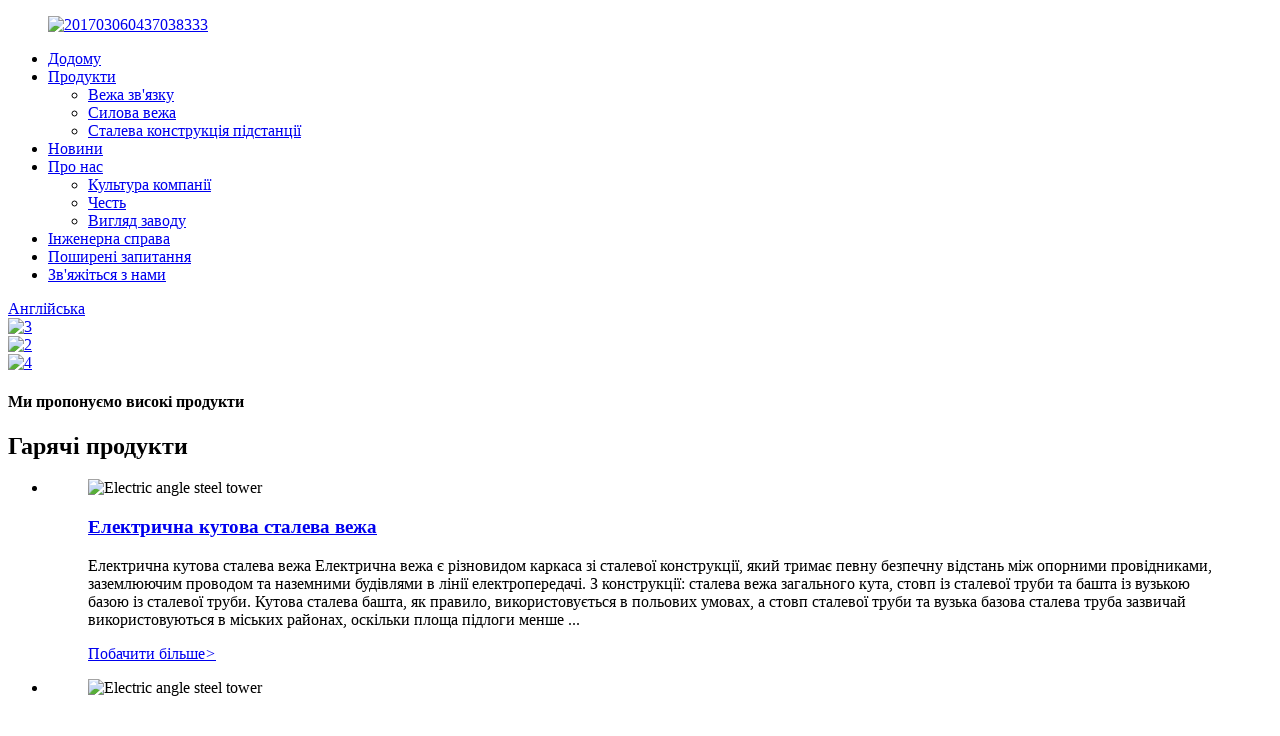

--- FILE ---
content_type: text/html
request_url: http://uk.qlsteelstructures.com/
body_size: 11324
content:
<!DOCTYPE html>
<html dir="ltr" lang="en">
<head>
<meta content="text/html; charset=utf-8" http-equiv="Content-Type"/>
<title>Вежа передачі енергії, вежа зв'язку - Qiangli</title>
<meta content="width=device-width,initial-scale=1,minimum-scale=1,maximum-scale=1,user-scalable=no" name="viewport"/>
<link href="" rel="apple-touch-icon-precomposed"/>
<meta content="telephone=no" name="format-detection"/>
<meta content="yes" name="apple-mobile-web-app-capable"/>
<meta content="black" name="apple-mobile-web-app-status-bar-style"/>
<link href="//cdncn.goodao.net/qlsteelstructures/style/global/style.css" rel="stylesheet"/>
<link href="//cdncn.goodao.net/qlsteelstructures/style/public/public.css" rel="stylesheet"/>
<link href="//cdncn.goodao.net/qlsteelstructures/asdasf.png" rel="shortcut icon"/>
<meta content="
   Циндао Qiangli Steel Structure Co. Ltd, є великим підприємством, яке займається всіма видами проектування, виготовлення та монтажу сталевих конструкцій.
  " itemprop="description" name="description"/>
<meta content="
   Вежа для передачі енергії, Електрична вежа, Електрична кутова сталева вежа, Вежа зв'язку, Радіовежа, Телевізійна вежа, Факельна вежа, Башта
  " itemprop="keywords" name="keywords"/>
</head>
<body>
<div class="container">

<header class="index_web_head web_head">
<div class="head_layer">
<div class="layout">
<figure class="logo"><a href="http://uk.qlsteelstructures.com/">
<img alt="201703060437038333" src="//cdncn.goodao.net/qlsteelstructures/bb6f84fb.png"/>
</a></figure>
<nav class="nav_wrap">
<ul class="head_nav">
<li class="nav-current"><a href="/">Додому</a></li>
<li><a href="http://uk.qlsteelstructures.com/products/">Продукти</a>
<ul class="sub-menu">
<li><a href="http://uk.qlsteelstructures.com/communication-tower/">Вежа зв'язку</a></li>
<li><a href="http://uk.qlsteelstructures.com/power-tower/">Силова вежа</a></li>
<li><a href="http://uk.qlsteelstructures.com/substation-steel-structure/">Сталева конструкція підстанції</a></li>
</ul>
</li>
<li><a href="/news/">Новини</a></li>
<li><a href="http://uk.qlsteelstructures.com/about-us/">Про нас</a>
<ul class="sub-menu">
<li><a href="http://uk.qlsteelstructures.com/company-culture/">Культура компанії</a></li>
<li><a href="http://uk.qlsteelstructures.com/honor/">Честь</a></li>
<li><a href="http://uk.qlsteelstructures.com/factory-appearance/">Вигляд заводу</a></li>
</ul>
</li>
<li><a href="http://uk.qlsteelstructures.com/engineering-case/">Інженерна справа</a></li>
<li><a href="http://uk.qlsteelstructures.com/faqs/">Поширені запитання</a></li>
<li><a href="http://uk.qlsteelstructures.com/contact-us/">Зв'яжіться з нами</a></li>
</ul>
</nav>
<div class="head_right">
<b class="btn--search" id="btn-search"></b>
<div class="change-language ensemble">
<div class="change-language-info">
<div class="change-language-title medium-title">
<div class="language-flag language-flag-en"><a href="https://www.qlsteelstructures.com/"><b class="country-flag"></b><span>Англійська</span> </a></div>
<b class="language-icon"></b>
</div>
<div class="change-language-cont sub-content">
<div class="empty"></div>
</div>
</div>
</div>

</div>
</div>
</div>
</header><section class="web_main index_main">

<section class="slider_banner">
<div class="swiper-wrapper">
<div class="swiper-slide"> <a href="/electric-angle-steel-towertwo-product/"> <img alt="3" src="//cdncn.goodao.net/qlsteelstructures/7e4b5ce2.jpg"/></a></div>
<div class="swiper-slide"> <a href="/electric-angle-steel-tower-product/"> <img alt="2" src="//cdncn.goodao.net/qlsteelstructures/8d9d4c2f.jpg"/></a></div>
<div class="swiper-slide"> <a href="/electric-angle-steel-towerfour-product/"> <img alt="4" src="//cdncn.goodao.net/qlsteelstructures/79a2f3e7.jpg"/></a></div>
</div>
<div class="slider_swiper_buttons">
<div class="swiper-button-prev swiper-button-white"><span class="slide-page-box"></span></div>
<div class="swiper-button-next swiper-button-white"><span class="slide-page-box"></span></div>
</div>
<div class="slider_swiper_control">
<div class="swiper-pagination swiper-pagination-white"></div>
</div>
</section>

<section class="index_product">
<div class="index_hd">
<div class="layout">
<div class="hd_title">
<h4>Ми пропонуємо високі продукти</h4>
<h2>Гарячі продукти</h2>
</div>
</div>
</div>
<div class="index_bd">
<div class="layout">
<ul class="product_items">
<li class="product_item wow fadeInA" data-wow-delay="0" data-wow-duration=".8s">
<figure>
<span class="item_img">
<img alt="Electric angle steel tower" src="//cdncn.goodao.net/qlsteelstructures/845bc73c.jpg"/><a href="http://uk.qlsteelstructures.com/electric-angle-steel-towersix-product/"></a>
</span>
<figcaption class="item_info">
<h3 class="item_title"><a href="http://uk.qlsteelstructures.com/electric-angle-steel-towersix-product/">Електрична кутова сталева вежа</a></h3>
<p class="item_desc">Електрична кутова сталева вежа Електрична вежа є різновидом каркаса зі сталевої конструкції, який тримає певну безпечну відстань між опорними провідниками, заземлюючим проводом та наземними будівлями в лінії електропередачі. З конструкції: сталева вежа загального кута, стовп із сталевої труби та башта із вузькою базою із сталевої труби. Кутова сталева башта, як правило, використовується в польових умовах, а стовп сталевої труби та вузька базова сталева труба зазвичай використовуються в міських районах, оскільки площа підлоги менше ...</p>
<div class="item_more"><a class="sys_btn" href="http://uk.qlsteelstructures.com/electric-angle-steel-towersix-product/">Побачити більше<i>&gt;</i></a></div>
</figcaption>
</figure>
</li>
<li class="product_item wow fadeInA" data-wow-delay=".1s" data-wow-duration=".8s">
<figure>
<span class="item_img">
<img alt="Electric angle steel tower" src="//cdncn.goodao.net/qlsteelstructures/54418d25.jpg"/><a href="http://uk.qlsteelstructures.com/electric-angle-steel-towerfour-product/"></a>
</span>
<figcaption class="item_info">
<h3 class="item_title"><a href="http://uk.qlsteelstructures.com/electric-angle-steel-towerfour-product/">Електрична кутова сталева вежа</a></h3>
<p class="item_desc">Електрична кутова сталева вежа Електрична кутова сталева вежа - це різновид сталевої конструкції, яка може утримувати певну безпечну відстань між опорними провідниками та наземними будівлями в лінії електропередачі. В останні роки, при стрімкому зростанні національної економіки, енергетична галузь швидко розвивалася, що сприяло бурхливому розвитку галузі баштових ліній електропередач. Згідно зі статистичними даними, дохід від продажу ліній електропередач у Китаї збільшився з 5 млрд. ...</p>
<div class="item_more"><a class="sys_btn" href="http://uk.qlsteelstructures.com/electric-angle-steel-towerfour-product/">Побачити більше<i>&gt;</i></a></div>
</figcaption>
</figure>
</li>
<li class="product_item wow fadeInA" data-wow-delay=".2s" data-wow-duration=".8s">
<figure>
<span class="item_img">
<img alt="Electric angle steel tower" src="//cdncn.goodao.net/qlsteelstructures/47fb8d4f.jpg"/><a href="http://uk.qlsteelstructures.com/electric-angle-steel-towertwo-product/"></a>
</span>
<figcaption class="item_info">
<h3 class="item_title"><a href="http://uk.qlsteelstructures.com/electric-angle-steel-towertwo-product/">Електрична кутова сталева вежа</a></h3>
<p class="item_desc">Електрична кутова сталева вежа Кутова сталева вежа являє собою пластинчасту колону з водостоком. Зона барботування складається з кутової сталі паралельно одна одній, а напрямок розташування кутової сталі паралельний напрямку потоку рідини. Гострий край кутової сталі знаходиться в нижній частині, а перетин має форму "V". Між двома сусідніми кутовими сталями існує певний зазор сітки. Випускник - це те саме, що і загальний лоток. Рідина у верхній пл ...</p>
<div class="item_more"><a class="sys_btn" href="http://uk.qlsteelstructures.com/electric-angle-steel-towertwo-product/">Побачити більше<i>&gt;</i></a></div>
</figcaption>
</figure>
</li>
<li class="product_item wow fadeInA" data-wow-delay=".3s" data-wow-duration=".8s">
<figure>
<span class="item_img">
<img alt="Electric angle steel tower" src="//cdncn.goodao.net/qlsteelstructures/513a3f51.jpg"/><a href="http://uk.qlsteelstructures.com/electric-angle-steel-tower-product/"></a>
</span>
<figcaption class="item_info">
<h3 class="item_title"><a href="http://uk.qlsteelstructures.com/electric-angle-steel-tower-product/">Електрична кутова сталева вежа</a></h3>
<p class="item_desc">Електрична кутова сталева вежа Електрична кутова сталева вежа - це різновид сталевої конструкції, яка може утримувати певну безпечну відстань між опорними провідниками та наземними будівлями в лінії електропередачі. У 80-х роках минулого століття багато країн світу почали застосовувати профілі сталевих труб до конструкції башти при розробці ліній електропередач високої напруги. З'явилися башти із сталевих труб із сталевими трубами як основний матеріал. В Японії сталеві трубчасті вежі майже використовуються в лініях та опорах UHV 1000 кВ. Вони ...</p>
<div class="item_more"><a class="sys_btn" href="http://uk.qlsteelstructures.com/electric-angle-steel-tower-product/">Побачити більше<i>&gt;</i></a></div>
</figcaption>
</figure>
</li>
</ul>
</div>
</div>
</section>

<section class="index_company_intr">
<div class="index_hd">
<div class="layout">
<div class="hd_title">
<h4>Довіряйте нам, обирайте нас</h4>
<h2>Про нас</h2>
</div>
</div>
</div>
<div class="index_bd">
<div class="layout flex_row">
<div class="company_intr_img wow fadeInUpA" data-wow-delay=".1s" data-wow-duration=".8s">
<div class="company_img_box">
<div class="company_intr_slider">
<ul class="swiper-wrapper">
<li class="swiper-slide"><a href=""><img alt="company01" src="//cdncn.goodao.net/qlsteelstructures/38a0b9233.jpg"/></a></li>
<li class="swiper-slide"><a href=""><img alt="company02" src="//cdncn.goodao.net/qlsteelstructures/8d9d4c2f3.jpg"/></a></li>
</ul>
<div class="swiper-control">
<div class="swiper-pagination"></div>
</div>
</div>
</div>
</div>
<div class="company_intr_cont wow fadeInUpA" data-wow-delay=".2s" data-wow-duration=".8s">
<h3 class="company_intr_title">Короткий опис:</h3>
<div class="company_intr_desc"><p>Компанія Qingdao Qiangli Steel Structure Co. Ltd, заснована в 1998 році, займається всіма видами проектування, виготовлення та монтажу сталевих конструкцій, що забезпечують універсальне обслуговування клієнтів як велике спеціалізоване підприємство. Ми кваліфіковані як Циндаоське високотехнологічне підприємство та віце-президент підприємства Асоціації сталевих конструкцій Цзяочжоу.</p>
</div>
<div class="learn_more">
<a class="sys_btn" href="http://uk.qlsteelstructures.com/about-us/">читати далі <i>&gt;</i></a>
</div>
</div>
</div>
</div>
</section>

<section class="index_news">
<div class="index_hd">
<div class="layout">
<div class="hd_title">
<h2>Новини та події</h2>
</div>
</div>
</div>
<div class="index_bd wow fadeInUpA" data-wow-delay=".1s" data-wow-duration=".8s">
<div class="layout">
<div class="news_cont">
<div class="news_thumbs">
<ul class="thumbs_items swiper-wrapper">
<li class="thumbs_item swiper-slide"></li>
<li class="thumbs_item swiper-slide"></li>
<li class="thumbs_item swiper-slide"></li>
<li class="thumbs_item swiper-slide"></li>
<li class="thumbs_item swiper-slide"></li>
</ul>
</div>
<div class="news_slider">
<ul class="news_items swiper-wrapper">
<li class="news_item swiper-slide">
<figure class="item_inner">
<h3 class="item_tit"><a href="http://uk.qlsteelstructures.com/news/rural-dilapidated-housing-relocation-is-one-of-the-research-projects-of-steel-structure-residential/">Переселення напівзруйнованого сільського житла - один із дослідницьких проектів житлової металоконструкції</a></h3>
<p class="item_desc">Будівництво житлової сталевої конструкції - це сейсмічні показники сільської місцевості, короткий період будівництва, високий ступінь індустріалізації, енергозбереження, переробка та ін., Відповідно до національної концепції зеленого розвитку та побудови політичних рекомендацій щодо економії ресурсів. “Сільські ділапі ...</p>
</figure>
</li>
<li class="news_item swiper-slide">
<figure class="item_inner">
<h3 class="item_tit"><a href="http://uk.qlsteelstructures.com/news/hebei-first-green-steel-structure-assembly-community-is-about-to-start-construction-in-shijiazhuang/">Спільнота монтажних споруд із зеленої сталевої конструкції Хебей збирається розпочати будівництво в Шицзячжуані</a></h3>
<p class="item_desc">13 січня, «Народний уряд провінції Хебей щодо здійснення розвитку будівель у стилі асамблеї щодо реалізації поглядів», офіційний реліз, щоб енергійно прискорити застосування збору та розвитку Хебея. Група Чжуо Да разом ...</p>
</figure>
</li>
<li class="news_item swiper-slide">
<figure class="item_inner">
<h3 class="item_tit"><a href="http://uk.qlsteelstructures.com/news/chongqing-steel-structure-industry-co-ltd-settled-in-our-district/">ТОВ "Чунцин" з металоконструкцій, розташоване в нашому районі</a></h3>
<p class="item_desc">Журналісти вчора з комітету з управління ротом Цзянбея повідомили, що компанія "Чунцин сталеливарна промисловість Лтд." Нещодавно оселилася у фінансовому місті № 3 Т3 рота Цзянбея, позначивши ланцюг промисловості рота Цзянбей для подальшого вдосконалення. Лтд Чунцин промисловість сталевих конструкцій, Ltd була встановлена ​​...</p>
</figure>
</li>
<li class="news_item swiper-slide">
<figure class="item_inner">
<h3 class="item_tit"><a href="http://uk.qlsteelstructures.com/news/bengbu-olympic-sports-center-main-stadium-steel-construction-of-the-first-crane-to-complete-the-construction/">Олімпійський спортивний центр Бенгбу - головний стадіон сталевої конструкції першого крана, який завершив будівництво</a></h3>
<p class="item_desc">За даними Bengbu News, повідомлялося, що вранці 28 лютого головний стадіон Олімпійського спортивного центру Бенгбу, довжиною 45 метрів, вагою 60 тонн сталевого підвісного мосту, повільно піднімав баштовий кран, а потім стабільно розміщувався понад 20 метрів. над сталевою колоною, ...</p>
</figure>
</li>
<li class="news_item swiper-slide">
<figure class="item_inner">
<h3 class="item_tit"><a href="http://uk.qlsteelstructures.com/news/provincial-gymnasium-has-built-the-main-body-of-the-stadium-and-steel-structure/">Провінційна гімназія побудувала основну частину стадіону та сталеву конструкцію</a></h3>
<p class="item_desc">Ранкові новини Ланчжоу (Репортер Лу Вейшань) Репортери 23 лютого, що відбулися на спортивній робочій конференції провінції, повідомили, що минулого року провінція у галузі національної фітнесу досягла значних успіхів, провінція провела загалом 68 перегонів, збільшила стадіон Безкоштовно відкриті зусилля ...</p>
</figure>
</li>
</ul>
</div>
</div>
<div class="index-swiper-buttons">
<div class="swiper-button-prev"></div>
<div class="swiper-button-next"></div>
</div>
<div class="slider_swiper_control">
<div class="swiper-pagination"></div>
</div>
</div>
</div>
</section>




































</section>

<footer class="web_footer">
<div class="foot_service">
<div class="layout">
<div class="foot_items">
<nav class="foot_item foot_item_info">
<div class="foot_logo"> <img alt="bb6f84fb" src="//cdncn.goodao.net/qlsteelstructures/cbad2dbb.jpg"/>
</div>
</nav>
<nav class="foot_item">
<div class="foot_item_hd">
<h2 class="title">зв'яжіться з нами</h2>
</div>
<div class="foot_item_bd">
<address class="foot_contact_list">

</address><ul>
<li class="contact_item">
<i class="contact_ico contact_ico_local"></i>
<div class="contact_txt">
<span class="item_val">Місто Цзяочжоу, провінція Шаньдун, дорога індустріального парку Цзяочжоу на 1-й сильній дорозі</span>
</div>
</li>
<li class="contact_item">
<i class="contact_ico contact_ico_tel"></i>
<div class="contact_txt">
<a class="tel_link" href="tel:+86-532-82219995"><span class="item_val">+ 86-532-82219995</span></a>
</div>
</li>
<li class="contact_item">
<i class="contact_ico contact_ico_email"></i>
<div class="contact_txt">
<a href="mailto:qiangli@qiangli-qd.cn"><span class="item_val">qiangli@qiangli-qd.cn</span></a>
</div>
</li>
<li class="contact_item">
<i class="contact_ico contact_ico_fax"></i>
<div class="contact_txt">
<span class="item_val">+ 86-532-82222599</span>
</div>
</li>
</ul>
</div>
</nav>
<nav class="foot_item">
<div class="foot_item_hd">
<h2 class="title">БЮЛЕТЕНЬ</h2>
</div>
<div class="foot_item_bd">
<div class="company_subscribe">
<h3 class="subscribe_tit">Для запитів щодо наших продуктів або прейскуранта, будь ласка, залиште нам електронний лист, і ми зв’яжемося з вами протягом 24 годин.</h3>
<div class="learn_more">
<a class="sys_btn button" href="javascript:">ЗАПИТАТИ ЗАРАЗ</a>
</div>
</div>
</div>
</nav>
<nav class="foot_item foot_item_follow">
<div class="foot_item_hd">
<h2 class="title">Соціальна</h2>
</div>
<div class="foot_item_bd">
<ul class="foot_sns">
<li><a href="" target="_blank"><img alt="sns02" src="//cdncn.goodao.net/qlsteelstructures/7189078c.png"/></a></li>
<li><a href="" target="_blank"><img alt="sns03" src="//cdncn.goodao.net/qlsteelstructures/a3f91cf3.png"/></a></li>
<li><a href="" target="_blank"><img alt="sns04" src="//cdncn.goodao.net/qlsteelstructures/400f8e40.png"/></a></li>
<li><a href="" target="_blank"><img alt="sns05" src="//cdncn.goodao.net/qlsteelstructures/6660e33e.png"/></a></li>
<li><a href="" target="_blank"><img alt="sns06" src="//cdncn.goodao.net/qlsteelstructures/03c03d95.png"/></a></li>
</ul>
</div>
</nav>
</div>
</div>
</div>
<span class="fot_nv">
<a href="/featured/">Гарячі продукти</a> - <a href="/sitemap.xml">Карта сайту</a> - <a href="http://uk.qlsteelstructures.com/">AMP Mobile</a>
<br/><a href="http://uk.qlsteelstructures.com/electric-angle-steel-tower/" title="Electric Angle Steel Tower">Електрична кутова сталева вежа</a>, 
<a href="http://uk.qlsteelstructures.com/municipal-communication-tower/" title="Municipal Communication Tower">Муніципальна вежа зв'язку</a>, 
<a href="http://uk.qlsteelstructures.com/angle-steel-power-transmission-tower/" title="Angle Steel Power Transmission Tower">Кутова сталева електропередача</a>, 
<a href="http://uk.qlsteelstructures.com/electric-angle-steel-towers/" title="Electric Angle Steel Towers">Електричні кутові сталеві вежі</a>, 
<a href="http://uk.qlsteelstructures.com/prefab-steel-structures/" title="Prefab Steel Structures">Збірні сталеві конструкції</a>, 
<a href="http://uk.qlsteelstructures.com/tube-steel-structure/" title="Tube Steel Structure">Трубна сталева конструкція</a>,     </span>
</footer>
<aside class="scrollsidebar" id="scrollsidebar">
<div class="side_content">
<div class="side_list">
<header class="hd"><img alt="Online Inuiry" src="//cdn.goodao.net/title_pic.png"/></header>
<div class="cont">
<li><a class="email" href="javascript:" onclick="showMsgPop();">Відправити лист</a></li>







</div>
<div class="side_title"><a class="close_btn"><span>x</span></a></div>
</div>
</div>
<div class="show_btn"></div>
</aside>
<div class="inquiry-pop-bd">
<div class="inquiry-pop"> <i class="ico-close-pop" onclick="hideMsgPop();"></i>
<script src="//www.globalso.site/form.js" type="text/javascript"></script>
</div>
</div>
</div>
<div class="web-search"> <b class="btn--search-close" id="btn-search-close"></b>
<div style=" width:100%">
<div class="head-search">
<form action="/search.php" method="get">
<input class="search-ipt" id="s" name="s" placeholder="Start Typing..." type="text"/>
<input name="cat" type="hidden"/>
<input class="search-btn" id="searchsubmit" type="submit" value=""/>
<span class="search-attr">Натисніть Enter для пошуку або ESC, щоб закрити</span>
</form>
</div>
</div>
</div>
<script src="//cdncn.goodao.net/qlsteelstructures/style/global/js/jquery.min.js" type="text/javascript"></script>
<script src="//cdncn.goodao.net/qlsteelstructures/style/global/js/common.js" type="text/javascript"></script>

<script>
function getCookie(name) {
    var arg = name + "=";
    var alen = arg.length;
    var clen = document.cookie.length;
    var i = 0;
    while (i < clen) {
        var j = i + alen;
        if (document.cookie.substring(i, j) == arg) return getCookieVal(j);
        i = document.cookie.indexOf(" ", i) + 1;
        if (i == 0) break;
    }
    return null;
}
function setCookie(name, value) {
    var expDate = new Date();
    var argv = setCookie.arguments;
    var argc = setCookie.arguments.length;
    var expires = (argc > 2) ? argv[2] : null;
    var path = (argc > 3) ? argv[3] : null;
    var domain = (argc > 4) ? argv[4] : null;
    var secure = (argc > 5) ? argv[5] : false;
    if (expires != null) {
        expDate.setTime(expDate.getTime() + expires);
    }
    document.cookie = name + "=" + escape(value) + ((expires == null) ? "": ("; expires=" + expDate.toUTCString())) + ((path == null) ? "": ("; path=" + path)) + ((domain == null) ? "": ("; domain=" + domain)) + ((secure == true) ? "; secure": "");
}
function getCookieVal(offset) {
    var endstr = document.cookie.indexOf(";", offset);
    if (endstr == -1) endstr = document.cookie.length;
    return unescape(document.cookie.substring(offset, endstr));
}

var firstshow = 0;
var cfstatshowcookie = getCookie('easyiit_stats');
if (cfstatshowcookie != 1) {
    a = new Date();
    h = a.getHours();
    m = a.getMinutes();
    s = a.getSeconds();
    sparetime = 1000 * 60 * 60 * 24 * 1 - (h * 3600 + m * 60 + s) * 1000 - 1;
    setCookie('easyiit_stats', 1, sparetime, '/');
    firstshow = 1;
}
if (!navigator.cookieEnabled) {
    firstshow = 0;
}
var referrer = escape(document.referrer);
var currweb = escape(location.href);
var screenwidth = screen.width;
var screenheight = screen.height;
var screencolordepth = screen.colorDepth;
$(function($){
   $.get("https://www.qlsteelstructures.com/statistic.php", { action:'stats_init', assort:0, referrer:referrer, currweb:currweb , firstshow:firstshow ,screenwidth:screenwidth, screenheight: screenheight, screencolordepth: screencolordepth, ranstr: Math.random()},function(data){}, "json");
			
});
</script>
<script type="text/javascript">

if(typeof jQuery == 'undefined' || typeof jQuery.fn.on == 'undefined') {
	document.write('<script src="https://www.qlsteelstructures.com/wp-content/plugins/bb-plugin/js/jquery.js"><\/script>');
	document.write('<script src="https://www.qlsteelstructures.com/wp-content/plugins/bb-plugin/js/jquery.migrate.min.js"><\/script>');
}

</script><ul class="prisna-wp-translate-seo" id="prisna-translator-seo"><li class="language-flag language-flag-en"><a href="https://www.qlsteelstructures.com/" target="_blank" title="English"><b class="country-flag"></b><span>Англійська</span></a></li><li class="language-flag language-flag-fr"><a href="http://fr.qlsteelstructures.com/" target="_blank" title="French"><b class="country-flag"></b><span>Французька</span></a></li><li class="language-flag language-flag-de"><a href="http://de.qlsteelstructures.com/" target="_blank" title="German"><b class="country-flag"></b><span>Німецька</span></a></li><li class="language-flag language-flag-pt"><a href="http://pt.qlsteelstructures.com/" target="_blank" title="Portuguese"><b class="country-flag"></b><span>Португальська</span></a></li><li class="language-flag language-flag-es"><a href="http://es.qlsteelstructures.com/" target="_blank" title="Spanish"><b class="country-flag"></b><span>Іспанська</span></a></li><li class="language-flag language-flag-ru"><a href="http://ru.qlsteelstructures.com/" target="_blank" title="Russian"><b class="country-flag"></b><span>російський</span></a></li><li class="language-flag language-flag-ja"><a href="http://ja.qlsteelstructures.com/" target="_blank" title="Japanese"><b class="country-flag"></b><span>Японський</span></a></li><li class="language-flag language-flag-ko"><a href="http://ko.qlsteelstructures.com/" target="_blank" title="Korean"><b class="country-flag"></b><span>Корейська</span></a></li><li class="language-flag language-flag-ar"><a href="http://ar.qlsteelstructures.com/" target="_blank" title="Arabic"><b class="country-flag"></b><span>Арабська</span></a></li><li class="language-flag language-flag-ga"><a href="http://ga.qlsteelstructures.com/" target="_blank" title="Irish"><b class="country-flag"></b><span>Ірландський</span></a></li><li class="language-flag language-flag-el"><a href="http://el.qlsteelstructures.com/" target="_blank" title="Greek"><b class="country-flag"></b><span>Грецька</span></a></li><li class="language-flag language-flag-tr"><a href="http://tr.qlsteelstructures.com/" target="_blank" title="Turkish"><b class="country-flag"></b><span>Турецька</span></a></li><li class="language-flag language-flag-it"><a href="http://it.qlsteelstructures.com/" target="_blank" title="Italian"><b class="country-flag"></b><span>Італійська</span></a></li><li class="language-flag language-flag-da"><a href="http://da.qlsteelstructures.com/" target="_blank" title="Danish"><b class="country-flag"></b><span>Датська</span></a></li><li class="language-flag language-flag-ro"><a href="http://ro.qlsteelstructures.com/" target="_blank" title="Romanian"><b class="country-flag"></b><span>Румунська</span></a></li><li class="language-flag language-flag-id"><a href="http://id.qlsteelstructures.com/" target="_blank" title="Indonesian"><b class="country-flag"></b><span>Індонезійська</span></a></li><li class="language-flag language-flag-cs"><a href="http://cs.qlsteelstructures.com/" target="_blank" title="Czech"><b class="country-flag"></b><span>Чеська</span></a></li><li class="language-flag language-flag-af"><a href="http://af.qlsteelstructures.com/" target="_blank" title="Afrikaans"><b class="country-flag"></b><span>Африкаанс</span></a></li><li class="language-flag language-flag-sv"><a href="http://sv.qlsteelstructures.com/" target="_blank" title="Swedish"><b class="country-flag"></b><span>Шведська</span></a></li><li class="language-flag language-flag-pl"><a href="http://pl.qlsteelstructures.com/" target="_blank" title="Polish"><b class="country-flag"></b><span>Польська</span></a></li><li class="language-flag language-flag-eu"><a href="http://eu.qlsteelstructures.com/" target="_blank" title="Basque"><b class="country-flag"></b><span>Баскська</span></a></li><li class="language-flag language-flag-ca"><a href="http://ca.qlsteelstructures.com/" target="_blank" title="Catalan"><b class="country-flag"></b><span>Каталонська</span></a></li><li class="language-flag language-flag-eo"><a href="http://eo.qlsteelstructures.com/" target="_blank" title="Esperanto"><b class="country-flag"></b><span>Есперанто</span></a></li><li class="language-flag language-flag-hi"><a href="http://hi.qlsteelstructures.com/" target="_blank" title="Hindi"><b class="country-flag"></b><span>Хінді</span></a></li><li class="language-flag language-flag-lo"><a href="http://lo.qlsteelstructures.com/" target="_blank" title="Lao"><b class="country-flag"></b><span>Лаос</span></a></li><li class="language-flag language-flag-sq"><a href="http://sq.qlsteelstructures.com/" target="_blank" title="Albanian"><b class="country-flag"></b><span>Албанська</span></a></li><li class="language-flag language-flag-am"><a href="http://am.qlsteelstructures.com/" target="_blank" title="Amharic"><b class="country-flag"></b><span>Амхарська</span></a></li><li class="language-flag language-flag-hy"><a href="http://hy.qlsteelstructures.com/" target="_blank" title="Armenian"><b class="country-flag"></b><span>Вірменський</span></a></li><li class="language-flag language-flag-az"><a href="http://az.qlsteelstructures.com/" target="_blank" title="Azerbaijani"><b class="country-flag"></b><span>Азербайджанська</span></a></li><li class="language-flag language-flag-be"><a href="http://be.qlsteelstructures.com/" target="_blank" title="Belarusian"><b class="country-flag"></b><span>Білоруська</span></a></li><li class="language-flag language-flag-bn"><a href="http://bn.qlsteelstructures.com/" target="_blank" title="Bengali"><b class="country-flag"></b><span>Бенгальська</span></a></li><li class="language-flag language-flag-bs"><a href="http://bs.qlsteelstructures.com/" target="_blank" title="Bosnian"><b class="country-flag"></b><span>Боснійська</span></a></li><li class="language-flag language-flag-bg"><a href="http://bg.qlsteelstructures.com/" target="_blank" title="Bulgarian"><b class="country-flag"></b><span>Болгарська</span></a></li><li class="language-flag language-flag-ceb"><a href="http://ceb.qlsteelstructures.com/" target="_blank" title="Cebuano"><b class="country-flag"></b><span>Себуано</span></a></li><li class="language-flag language-flag-ny"><a href="http://ny.qlsteelstructures.com/" target="_blank" title="Chichewa"><b class="country-flag"></b><span>Чичева</span></a></li><li class="language-flag language-flag-co"><a href="http://co.qlsteelstructures.com/" target="_blank" title="Corsican"><b class="country-flag"></b><span>Корсиканець</span></a></li><li class="language-flag language-flag-hr"><a href="http://hr.qlsteelstructures.com/" target="_blank" title="Croatian"><b class="country-flag"></b><span>Хорватська</span></a></li><li class="language-flag language-flag-nl"><a href="http://nl.qlsteelstructures.com/" target="_blank" title="Dutch"><b class="country-flag"></b><span>Голландська</span></a></li><li class="language-flag language-flag-et"><a href="http://et.qlsteelstructures.com/" target="_blank" title="Estonian"><b class="country-flag"></b><span>Естонська</span></a></li><li class="language-flag language-flag-tl"><a href="http://tl.qlsteelstructures.com/" target="_blank" title="Filipino"><b class="country-flag"></b><span>Філіппінська</span></a></li><li class="language-flag language-flag-fi"><a href="http://fi.qlsteelstructures.com/" target="_blank" title="Finnish"><b class="country-flag"></b><span>Фінська</span></a></li><li class="language-flag language-flag-fy"><a href="http://fy.qlsteelstructures.com/" target="_blank" title="Frisian"><b class="country-flag"></b><span>Фризька</span></a></li><li class="language-flag language-flag-gl"><a href="http://gl.qlsteelstructures.com/" target="_blank" title="Galician"><b class="country-flag"></b><span>Галицький</span></a></li><li class="language-flag language-flag-ka"><a href="http://ka.qlsteelstructures.com/" target="_blank" title="Georgian"><b class="country-flag"></b><span>Грузинський</span></a></li><li class="language-flag language-flag-gu"><a href="http://gu.qlsteelstructures.com/" target="_blank" title="Gujarati"><b class="country-flag"></b><span>Гуджаратська</span></a></li><li class="language-flag language-flag-ht"><a href="http://ht.qlsteelstructures.com/" target="_blank" title="Haitian"><b class="country-flag"></b><span>Гаїтянська</span></a></li><li class="language-flag language-flag-ha"><a href="http://ha.qlsteelstructures.com/" target="_blank" title="Hausa"><b class="country-flag"></b><span>Хауса</span></a></li><li class="language-flag language-flag-haw"><a href="http://haw.qlsteelstructures.com/" target="_blank" title="Hawaiian"><b class="country-flag"></b><span>Гавайська</span></a></li><li class="language-flag language-flag-iw"><a href="http://iw.qlsteelstructures.com/" target="_blank" title="Hebrew"><b class="country-flag"></b><span>Іврит</span></a></li><li class="language-flag language-flag-hmn"><a href="http://hmn.qlsteelstructures.com/" target="_blank" title="Hmong"><b class="country-flag"></b><span>Хмонг</span></a></li><li class="language-flag language-flag-hu"><a href="http://hu.qlsteelstructures.com/" target="_blank" title="Hungarian"><b class="country-flag"></b><span>Угорська</span></a></li><li class="language-flag language-flag-is"><a href="http://is.qlsteelstructures.com/" target="_blank" title="Icelandic"><b class="country-flag"></b><span>Ісландський</span></a></li><li class="language-flag language-flag-ig"><a href="http://ig.qlsteelstructures.com/" target="_blank" title="Igbo"><b class="country-flag"></b><span>Ігбо</span></a></li><li class="language-flag language-flag-jw"><a href="http://jw.qlsteelstructures.com/" target="_blank" title="Javanese"><b class="country-flag"></b><span>Яванська</span></a></li><li class="language-flag language-flag-kn"><a href="http://kn.qlsteelstructures.com/" target="_blank" title="Kannada"><b class="country-flag"></b><span>Каннада</span></a></li><li class="language-flag language-flag-kk"><a href="http://kk.qlsteelstructures.com/" target="_blank" title="Kazakh"><b class="country-flag"></b><span>Казахська</span></a></li><li class="language-flag language-flag-km"><a href="http://km.qlsteelstructures.com/" target="_blank" title="Khmer"><b class="country-flag"></b><span>Кхмерська</span></a></li><li class="language-flag language-flag-ku"><a href="http://ku.qlsteelstructures.com/" target="_blank" title="Kurdish"><b class="country-flag"></b><span>Курдська</span></a></li><li class="language-flag language-flag-ky"><a href="http://ky.qlsteelstructures.com/" target="_blank" title="Kyrgyz"><b class="country-flag"></b><span>Киргизька</span></a></li><li class="language-flag language-flag-la"><a href="http://la.qlsteelstructures.com/" target="_blank" title="Latin"><b class="country-flag"></b><span>Латинська</span></a></li><li class="language-flag language-flag-lv"><a href="http://lv.qlsteelstructures.com/" target="_blank" title="Latvian"><b class="country-flag"></b><span>Латиська</span></a></li><li class="language-flag language-flag-lt"><a href="http://lt.qlsteelstructures.com/" target="_blank" title="Lithuanian"><b class="country-flag"></b><span>Литовський</span></a></li><li class="language-flag language-flag-lb"><a href="http://lb.qlsteelstructures.com/" target="_blank" title="Luxembou.."><b class="country-flag"></b><span>Люксембу ..</span></a></li><li class="language-flag language-flag-mk"><a href="http://mk.qlsteelstructures.com/" target="_blank" title="Macedonian"><b class="country-flag"></b><span>Македонська</span></a></li><li class="language-flag language-flag-mg"><a href="http://mg.qlsteelstructures.com/" target="_blank" title="Malagasy"><b class="country-flag"></b><span>Мадагаскарський</span></a></li><li class="language-flag language-flag-ms"><a href="http://ms.qlsteelstructures.com/" target="_blank" title="Malay"><b class="country-flag"></b><span>Малайська</span></a></li><li class="language-flag language-flag-ml"><a href="http://ml.qlsteelstructures.com/" target="_blank" title="Malayalam"><b class="country-flag"></b><span>Малаялам</span></a></li><li class="language-flag language-flag-mt"><a href="http://mt.qlsteelstructures.com/" target="_blank" title="Maltese"><b class="country-flag"></b><span>Мальтійська</span></a></li><li class="language-flag language-flag-mi"><a href="http://mi.qlsteelstructures.com/" target="_blank" title="Maori"><b class="country-flag"></b><span>Маорі</span></a></li><li class="language-flag language-flag-mr"><a href="http://mr.qlsteelstructures.com/" target="_blank" title="Marathi"><b class="country-flag"></b><span>Маратхі</span></a></li><li class="language-flag language-flag-mn"><a href="http://mn.qlsteelstructures.com/" target="_blank" title="Mongolian"><b class="country-flag"></b><span>Монгольська</span></a></li><li class="language-flag language-flag-my"><a href="http://my.qlsteelstructures.com/" target="_blank" title="Burmese"><b class="country-flag"></b><span>Бірманська</span></a></li><li class="language-flag language-flag-ne"><a href="http://ne.qlsteelstructures.com/" target="_blank" title="Nepali"><b class="country-flag"></b><span>Непальська</span></a></li><li class="language-flag language-flag-no"><a href="http://no.qlsteelstructures.com/" target="_blank" title="Norwegian"><b class="country-flag"></b><span>Норвезька</span></a></li><li class="language-flag language-flag-ps"><a href="http://ps.qlsteelstructures.com/" target="_blank" title="Pashto"><b class="country-flag"></b><span>Пушту</span></a></li><li class="language-flag language-flag-fa"><a href="http://fa.qlsteelstructures.com/" target="_blank" title="Persian"><b class="country-flag"></b><span>Перська</span></a></li><li class="language-flag language-flag-pa"><a href="http://pa.qlsteelstructures.com/" target="_blank" title="Punjabi"><b class="country-flag"></b><span>Панджабі</span></a></li><li class="language-flag language-flag-sr"><a href="http://sr.qlsteelstructures.com/" target="_blank" title="Serbian"><b class="country-flag"></b><span>Сербська</span></a></li><li class="language-flag language-flag-st"><a href="http://st.qlsteelstructures.com/" target="_blank" title="Sesotho"><b class="country-flag"></b><span>Сесото</span></a></li><li class="language-flag language-flag-si"><a href="http://si.qlsteelstructures.com/" target="_blank" title="Sinhala"><b class="country-flag"></b><span>Сингальська</span></a></li><li class="language-flag language-flag-sk"><a href="http://sk.qlsteelstructures.com/" target="_blank" title="Slovak"><b class="country-flag"></b><span>Словацька</span></a></li><li class="language-flag language-flag-sl"><a href="http://sl.qlsteelstructures.com/" target="_blank" title="Slovenian"><b class="country-flag"></b><span>Словенська</span></a></li><li class="language-flag language-flag-so"><a href="http://so.qlsteelstructures.com/" target="_blank" title="Somali"><b class="country-flag"></b><span>Сомалійські</span></a></li><li class="language-flag language-flag-sm"><a href="http://sm.qlsteelstructures.com/" target="_blank" title="Samoan"><b class="country-flag"></b><span>Самоа</span></a></li><li class="language-flag language-flag-gd"><a href="http://gd.qlsteelstructures.com/" target="_blank" title="Scots Gaelic"><b class="country-flag"></b><span>Шотландська гельська</span></a></li><li class="language-flag language-flag-sn"><a href="http://sn.qlsteelstructures.com/" target="_blank" title="Shona"><b class="country-flag"></b><span>Шона</span></a></li><li class="language-flag language-flag-sd"><a href="http://sd.qlsteelstructures.com/" target="_blank" title="Sindhi"><b class="country-flag"></b><span>Сіндхі</span></a></li><li class="language-flag language-flag-su"><a href="http://su.qlsteelstructures.com/" target="_blank" title="Sundanese"><b class="country-flag"></b><span>Сунданський</span></a></li><li class="language-flag language-flag-sw"><a href="http://sw.qlsteelstructures.com/" target="_blank" title="Swahili"><b class="country-flag"></b><span>Суахілі</span></a></li><li class="language-flag language-flag-tg"><a href="http://tg.qlsteelstructures.com/" target="_blank" title="Tajik"><b class="country-flag"></b><span>Таджицька</span></a></li><li class="language-flag language-flag-ta"><a href="http://ta.qlsteelstructures.com/" target="_blank" title="Tamil"><b class="country-flag"></b><span>Тамільська</span></a></li><li class="language-flag language-flag-te"><a href="http://te.qlsteelstructures.com/" target="_blank" title="Telugu"><b class="country-flag"></b><span>Телугу</span></a></li><li class="language-flag language-flag-th"><a href="http://th.qlsteelstructures.com/" target="_blank" title="Thai"><b class="country-flag"></b><span>Тайська</span></a></li><li class="language-flag language-flag-uk"><a href="http://uk.qlsteelstructures.com/" target="_blank" title="Ukrainian"><b class="country-flag"></b><span>Український</span></a></li><li class="language-flag language-flag-ur"><a href="http://ur.qlsteelstructures.com/" target="_blank" title="Urdu"><b class="country-flag"></b><span>Урду</span></a></li><li class="language-flag language-flag-uz"><a href="http://uz.qlsteelstructures.com/" target="_blank" title="Uzbek"><b class="country-flag"></b><span>Узбецька</span></a></li><li class="language-flag language-flag-vi"><a href="http://vi.qlsteelstructures.com/" target="_blank" title="Vietnamese"><b class="country-flag"></b><span>В’єтнамські</span></a></li><li class="language-flag language-flag-cy"><a href="http://cy.qlsteelstructures.com/" target="_blank" title="Welsh"><b class="country-flag"></b><span>Валлійська</span></a></li><li class="language-flag language-flag-xh"><a href="http://xh.qlsteelstructures.com/" target="_blank" title="Xhosa"><b class="country-flag"></b><span>Хоса</span></a></li><li class="language-flag language-flag-yi"><a href="http://yi.qlsteelstructures.com/" target="_blank" title="Yiddish"><b class="country-flag"></b><span>Їдиш</span></a></li><li class="language-flag language-flag-yo"><a href="http://yo.qlsteelstructures.com/" target="_blank" title="Yoruba"><b class="country-flag"></b><span>Йоруба</span></a></li><li class="language-flag language-flag-zu"><a href="http://zu.qlsteelstructures.com/" target="_blank" title="Zulu"><b class="country-flag"></b><span>Зулуська</span></a></li></ul><link href="https://www.qlsteelstructures.com/uploads/bb-plugin/cache/1226-layout.css?ver=70d18e328f838bc703760e4c4a6d9b19" id="fl-builder-layout-1226-css" media="all" rel="stylesheet" type="text/css"/>
<link href="https://www.qlsteelstructures.com/uploads/bb-plugin/cache/1216-layout-partial.css?ver=f73b046ba43af8dfca3c416b6db7c117" id="fl-builder-layout-1216-css" media="all" rel="stylesheet" type="text/css"/>
<link href="https://www.qlsteelstructures.com/uploads/bb-plugin/cache/1214-layout-partial.css?ver=9ff20effd00b70353fcbb0fb71b4486f" id="fl-builder-layout-1214-css" media="all" rel="stylesheet" type="text/css"/>
<link href="https://www.qlsteelstructures.com/uploads/bb-plugin/cache/1212-layout-partial.css?ver=58dc80780ae1e317b2eb65b6f783db82" id="fl-builder-layout-1212-css" media="all" rel="stylesheet" type="text/css"/>
<link href="https://www.qlsteelstructures.com/uploads/bb-plugin/cache/1210-layout-partial.css?ver=0331deffbe958aebca588ea1815adeb1" id="fl-builder-layout-1210-css" media="all" rel="stylesheet" type="text/css"/>
<link href="https://www.qlsteelstructures.com/uploads/bb-plugin/cache/1208-layout-partial.css?ver=945fc16cddc1cf34b406872b07c1f58c" id="fl-builder-layout-1208-css" media="all" rel="stylesheet" type="text/css"/>
<link href="https://www.qlsteelstructures.com/uploads/bb-plugin/cache/1206-layout-partial.css?ver=3e4226d2b8cb94e6bb9f4bd9a89a1a00" id="fl-builder-layout-1206-css" media="all" rel="stylesheet" type="text/css"/>
<link href="https://www.qlsteelstructures.com/uploads/bb-plugin/cache/1204-layout-partial.css?ver=9cb0b625556d392d489e9ec081d2e107" id="fl-builder-layout-1204-css" media="all" rel="stylesheet" type="text/css"/>
<link href="https://www.qlsteelstructures.com/uploads/bb-plugin/cache/1202-layout-partial.css?ver=0394a2bb941dbd561eecc6d69b272778" id="fl-builder-layout-1202-css" media="all" rel="stylesheet" type="text/css"/>
<link href="https://www.qlsteelstructures.com/uploads/bb-plugin/cache/1200-layout-partial.css?ver=372802d9bf4866914c0351371493e11f" id="fl-builder-layout-1200-css" media="all" rel="stylesheet" type="text/css"/>
<script src="https://www.qlsteelstructures.com/uploads/bb-plugin/cache/1226-layout.js?ver=70d18e328f838bc703760e4c4a6d9b19" type="text/javascript"></script>
</body></html>

--- FILE ---
content_type: text/css
request_url: https://www.qlsteelstructures.com/uploads/bb-plugin/cache/1216-layout-partial.css?ver=f73b046ba43af8dfca3c416b6db7c117
body_size: -91
content:
.fl-node-5f6c3d3a9bc38 {width: 100%;}

--- FILE ---
content_type: text/css
request_url: https://www.qlsteelstructures.com/uploads/bb-plugin/cache/1214-layout-partial.css?ver=9ff20effd00b70353fcbb0fb71b4486f
body_size: -91
content:
.fl-node-5f6c3d7ed7ad4 {width: 100%;}

--- FILE ---
content_type: text/css
request_url: https://www.qlsteelstructures.com/uploads/bb-plugin/cache/1212-layout-partial.css?ver=58dc80780ae1e317b2eb65b6f783db82
body_size: -91
content:
.fl-node-5f6c3f7b898b1 {width: 100%;}

--- FILE ---
content_type: text/css
request_url: https://www.qlsteelstructures.com/uploads/bb-plugin/cache/1210-layout-partial.css?ver=0331deffbe958aebca588ea1815adeb1
body_size: -90
content:
.fl-node-5f6d53ae56341 {width: 100%;}

--- FILE ---
content_type: text/css
request_url: https://www.qlsteelstructures.com/uploads/bb-plugin/cache/1208-layout-partial.css?ver=945fc16cddc1cf34b406872b07c1f58c
body_size: -91
content:
.fl-node-5f6d53f84aca5 {width: 100%;}

--- FILE ---
content_type: text/css
request_url: https://www.qlsteelstructures.com/uploads/bb-plugin/cache/1206-layout-partial.css?ver=3e4226d2b8cb94e6bb9f4bd9a89a1a00
body_size: -91
content:
.fl-node-5f6d5443edaeb {width: 100%;}

--- FILE ---
content_type: text/css
request_url: https://www.qlsteelstructures.com/uploads/bb-plugin/cache/1204-layout-partial.css?ver=9cb0b625556d392d489e9ec081d2e107
body_size: -91
content:
.fl-node-5f6d5537791ec {width: 100%;}

--- FILE ---
content_type: text/css
request_url: https://www.qlsteelstructures.com/uploads/bb-plugin/cache/1202-layout-partial.css?ver=0394a2bb941dbd561eecc6d69b272778
body_size: -91
content:
.fl-node-5f6d559e86d16 {width: 100%;}

--- FILE ---
content_type: text/css
request_url: https://www.qlsteelstructures.com/uploads/bb-plugin/cache/1200-layout-partial.css?ver=372802d9bf4866914c0351371493e11f
body_size: -91
content:
.fl-node-5f6d561135634 {width: 100%;}